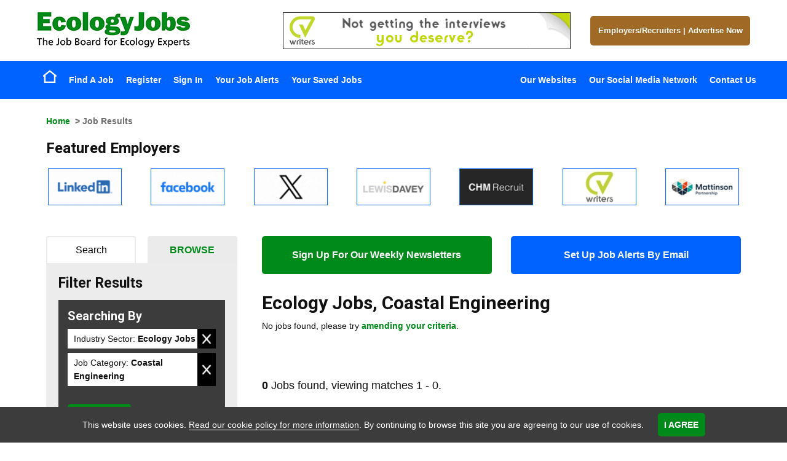

--- FILE ---
content_type: text/css
request_url: https://www.ecologyjobsuk.com/css/ecologyjobs.css
body_size: 10547
content:
#content.joinoursocialmedianetwork ul li{display:inline-block;background:#008a1a}#content.thegreenjobsnetworkofwebsites .network .col-sm-12 a img{border:1px solid #0063ff}.networkcolor{color:#008a1a}.IndustryNews #ExtRSS .title{background:#008a1a}#content.advertiseContent .networkofsites .sitesGroup a img{border:1px solid #0063ff}#content.advertiseContent .article .left img{border:solid 1px #0063ff}#content.advertiseContent #clientLogos img{border:solid 1px #0063ff}#content.advertiseContent .signInRegister a div{background-color:#0063ff}#content.advertiseContent .signInRegister a div:hover{background-color:#0063ff}#content.recruiterzoneadvertising .groupNetworkofWebsites .networkofWebsites img{border:1px solid #0063ff}#content.talentfindernetwork p a img{border:1px solid #0063ff}#content.jobdistributionpartners img{border:1px solid #0063ff}.site-footer #footerTop{background:#008a1a}.site-footer #footerMid .share42-item a{background-color:#008a1a!important}#addJobboardItem,#addNew,#addTemplateItem,#cmdCMSAddTextButton,#cmdCMSRebuildPageButton,#cmdSaveBot,#cmdSaveTop,#cmdSendMeJobsLikeTheseTop,#content.joinoursocialmedianetwork ul li a,#headerJobSearch input[type=submit],#JBcontent.jobView .jobInfo dl a,#JBcontent .optionAdd,#jobBrowseContainer #jobBrowserResults #CurrentSearch .delBTN,#jobBrowseContainer .advSearch a,#latestFloat .show_hide,#NewsTags li a,.addOption,.all,.btn,.btn-success,.buttonLink,.CMSButton,.confirmOption,.enableBTN,.jobPreviewActions #cmdBackBot,.jobPreviewActions #cmdBackTop,.jobPreviewActions #cmdFeaturedAdBot,.jobPreviewActions #cmdFeaturedAdTop,.liveBTN,.miniButton,.pageActionButton,.previousArticles a,.returnResults a,.sendMeJobsLikeThese input[type=submit],.signInRegister a div,.TagCloud li a,.viewCMS,input#cmdAddFeedAccessKey,input.candRegBTN,input.save,input[type=button],input[type=submit]{background:#008a1a}#addJobboardItem:focus,#addJobboardItem:hover,#addNew:focus,#addNew:hover,#addTemplateItem:focus,#addTemplateItem:hover,#cmdCMSAddTextButton:focus,#cmdCMSAddTextButton:hover,#cmdCMSRebuildPageButton:focus,#cmdCMSRebuildPageButton:hover,#cmdSaveBot:focus,#cmdSaveBot:hover,#cmdSaveTop:focus,#cmdSaveTop:hover,#cmdSendMeJobsLikeTheseTop:focus,#cmdSendMeJobsLikeTheseTop:hover,#content.joinoursocialmedianetwork ul li a:focus,#content.joinoursocialmedianetwork ul li a:hover,#headerJobSearch input[type=submit]:focus,#headerJobSearch input[type=submit]:hover,#JBcontent.jobView .jobInfo dl a:focus,#JBcontent.jobView .jobInfo dl a:hover,#JBcontent .optionAdd:focus,#JBcontent .optionAdd:hover,#jobBrowseContainer #jobBrowserResults #CurrentSearch .delBTN:focus,#jobBrowseContainer #jobBrowserResults #CurrentSearch .delBTN:hover,#jobBrowseContainer .advSearch a:focus,#jobBrowseContainer .advSearch a:hover,#latestFloat .show_hide:focus,#latestFloat .show_hide:hover,#NewsTags li a:focus,#NewsTags li a:hover,.addOption:focus,.addOption:hover,.all:focus,.all:hover,.btn-success:focus,.btn-success:hover,.btn:focus,.btn:hover,.buttonLink:focus,.buttonLink:hover,.CMSButton:focus,.CMSButton:hover,.confirmOption:focus,.confirmOption:hover,.enableBTN:focus,.enableBTN:hover,.jobPreviewActions #cmdBackBot:focus,.jobPreviewActions #cmdBackBot:hover,.jobPreviewActions #cmdBackTop:focus,.jobPreviewActions #cmdBackTop:hover,.jobPreviewActions #cmdFeaturedAdBot:focus,.jobPreviewActions #cmdFeaturedAdBot:hover,.jobPreviewActions #cmdFeaturedAdTop:focus,.jobPreviewActions #cmdFeaturedAdTop:hover,.liveBTN:focus,.liveBTN:hover,.miniButton:focus,.miniButton:hover,.pageActionButton:focus,.pageActionButton:hover,.previousArticles a:focus,.previousArticles a:hover,.returnResults a:focus,.returnResults a:hover,.sendMeJobsLikeThese input[type=submit]:focus,.sendMeJobsLikeThese input[type=submit]:hover,.signInRegister a div:focus,.signInRegister a div:hover,.TagCloud li a:focus,.TagCloud li a:hover,.viewCMS:focus,.viewCMS:hover,input#cmdAddFeedAccessKey:focus,input#cmdAddFeedAccessKey:hover,input.candRegBTN:focus,input.candRegBTN:hover,input.save:focus,input.save:hover,input[type=button]:focus,input[type=button]:hover,input[type=submit]:focus,input[type=submit]:hover{background-color:#008a1a}#jobBrowseContainer .miniButton{background-color:#0063ff}#headerJobSearch input[type=submit],.buttonLink,.SelectedItemsContainer .viewSelected{background:url(/images/backgrounds/button-arrow-white.png) right 50% #0063ff no-repeat}#headerJobSearch input[type=submit]:focus,#headerJobSearch input[type=submit]:hover,.buttonLink:focus,.buttonLink:hover,.SelectedItemsContainer .viewSelected:focus,.SelectedItemsContainer .viewSelected:hover{background-color:#0063ff}#jobBrowseContainer #CurrentSearch .miniButton{background:#a16926}.pageNumbers>.pageSelected>em,.pageNumbers>.pageSelected>em:focus,.pageNumbers>.pageSelected>em:hover,.pagination>.pageSelected>em,.pagination>.pageSelected>em:focus,.pagination>.pageSelected>em:hover{background-color:#008a1a}.login form input[type=button]{background-color:#008a1a!important}a{color:#008a1a}a:focus,a:hover{color:#008a1a}.alert-info,div.info,p.info{color:#008a1a}#cookieWarning input{background:#008a1a}.sidebarMenu #sideBarEmployersAZ{display:none}.site-header #headerTop .userSession{background:#008a1a}.site-header #headerTop #buttons .buttonLink{background-color:#a16926;font-size:1.3rem;width:100%;text-align:center}.site-header #headerTop #logo img{max-height:57px;max-width:249px}.site-header #headerBot{background-color:#0063ff}.site-header #headerBot .accountActions ul>li>a:hover{background-color:#008a1a}@media (min-width:770px){.site-header #cusMenu488130745119390115159 li.active a.hasSubMenu,.site-header #cusMenu488130745119390115159 li.menuhover a.starter,.site-header #cusMenu488130745119390115159 li a:hover,.site-header #topmenu li.active a.hasSubMenu,.site-header #topmenu li.menuhover a.starter,.site-header #topmenu li a:hover{background:#a16926}}#headerJobSearch dt label{background:#008a1a}#resMenu .resMenuButtons{background-color:#008a1a}#homepage #aboutUs .about{height:75px}#homepage #jobsScroller #featuredBox .owl-item img,#homepage #jobsScroller #latestBox .owl-item img{border:1px solid #0063ff}#homepage #headerJobSearch{background-image:url(/images/backgrounds/EcologyJobsHome.jpg?v2.0)}#homepage #headerJobSearch.backstretch{background-position:50% 45%}#homepage .bx-next,#homepage .bx-prev{background:#0063ff}#homepage #tabs .tab-content,#homepage #tabs .ui-tabs-nav{border-bottom:4px solid #008a1a}#homepage #tabs .ui-tabs-nav a{background:#0063ff}#homepage #tabs .ui-tabs-nav .ui-state-active a{background:#008a1a}#homepage #callToActions #ctaAccount .innerContent{background:#008a1a}#homepage #callToActions #ctaAccount .innerContent .buttonBottom .buttonLink{background-color:#008a1a}#homepage #callToActions #ctaJobAlert .innerContent{background:#0063ff}#homepage #callToActions #ctaJobAlert .innerContent .buttonBottom .buttonLink{background-color:#0063ff}#homepage #callToActions #ctaUploadCV .innerContent{background:#a16926}#homepage #callToActions #ctaUploadCV .innerContent .buttonBottom .buttonLink{background-color:#a16926}#homepage #jobsScroller #featuredBox .item .wrapInner,#homepage #jobsScroller #latestBox .item .wrapInner{border-top:4px solid #008a1a}#homepage #jobsScroller #featuredBox .item a.buttonLink,#homepage #jobsScroller #latestBox .item a.buttonLink{background:#008a1a}#homepage #jobsScroller .owl-dots .owl-dot.active span,#homepage #jobsScroller .owl-dots .owl-dot:hover span{background:#008a1a}#homepage #bannerScroller li img{border:1px solid #0063ff}#homepage #bannerScroller .owl-dots .owl-dot.active span,#homepage #bannerScroller .owl-dots .owl-dot:hover span{background:#008a1a}.sidebar #jobsScroller .headingContainer .bx-controls a:hover{background:#a16926}.sidebar .featuredEmployersBox li a img{border:1px solid #0063ff}.sidebar .sidebarMenu{background:#a16926}.sidebar .sidebarMenu ul li a:focus,.sidebar .sidebarMenu ul li a:hover{background-color:#a16926}#JBcontent.jobindex #indexmenu ul li{color:#008a1a!important}#JBcontent.clientAZ .clientListItem img{border:1px solid #0063ff}#JBcontent.compView img{border:1px solid #0063ff}#JBcontent.searchCrit #DDIndustrySector,#JBcontent.searchCrit #DTIndustrySector{display:none!important}#JBcontent.jobResults #frmJobResults .jobLogo img{border:solid 1px #0063ff}.sidebar #frmBrowseQuickSearch #DDIndustrySector,.sidebar #frmBrowseQuickSearch #DTIndustrySector{display:none!important}#CompanyJobResults.jobs .featuredJob h2,#JBcontent.jobResults #frmJobResults .featuredJob h2{background-color:#008a1a}.sendMeJobsLikeThese{background:#008a1a}.JobResults .featured-employers-scroller .bx-wrapper img{border:1px solid #0063ff}#jobBrowseContainer #jobBrowserResults h3{background:#008a1a}#jobBrowseContainer .tabNav>li>a:hover{background:#008a1a;border-color:#008a1a}#jobBrowseContainer .tabNav>li.selectedTab>a,#jobBrowseContainer .tabNav>li.selectedTab>a:hover{color:#008a1a}#jobBrowseContainer .JobBrowseCategoryLinks li a:hover{color:#a16926}#JBcontent.jobPreview .buttonLink,#JBcontent.jobView .buttonLink{background-color:#008a1a}#JBcontent.jobPreview .buttonLink:hover,#JBcontent.jobView .buttonLink:hover{background-color:#008a1a}#JBcontent.jobPreview .jobInfo .upperJobViewActions .shareThis .share42-item,#JBcontent.jobView .jobInfo .upperJobViewActions .shareThis .share42-item{background-color:#0063ff}#JBcontent.jobPreview .jobInfo .upperJobViewActions .jobLogo img,#JBcontent.jobView .jobInfo .upperJobViewActions .jobLogo img{border:1px solid #0063ff}.SelectedItemsContainer span a:hover{color:#a16926}.SelectedItemsContainer span span{background:url(/images/backgrounds/button-cross-white.png) no-repeat 50% 50% #a16926}.SelectedItemsContainer span span:hover{background:url(/images/backgrounds/button-cross-white.png) no-repeat 50% 50% #ca8430}#divExtraOptions ul.tabNav li.selectedTab a{color:#a16926}#divExtraOptions .ExtraBrowseOptions ul li a:hover,#divExtraOptions .ExtraBrowseOptions ul li a:hover em{color:#a16926}.Partners #content img{border:1px solid #0063ff}#JBcontent form.styled span.notes em,#JBcontent form.styled span.warn,span.notes em,span.warn{color:#008a1a;font-style:normal}.CaptchaContainer{width:100%;border-color:#008a1a}@media (min-width:767px){.CaptchaContainer{max-width:65%}}.CaptchaContainer strong{color:#008a1a!important}#jobAlertsBanner,#newsletterBanner{background-color:#008a1a;color:#fff}#jobAlertsBanner{background-color:#0063ff}#JBcontent.jobResults #sign-ups .button.jbe{background-color:#0063ff}#JBcontent.jobResults #sign-ups .button.newsletter{background-color:#008a1a}.membershipCancellation .button,.newsletterPage .button{background-color:#008a1a}